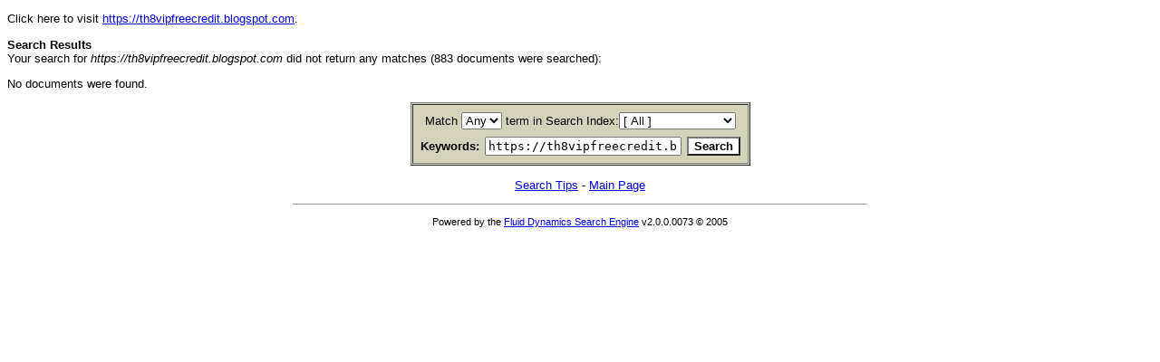

--- FILE ---
content_type: text/html
request_url: http://www.patriot-home-sales.com/search/search.pl?Match=0&Realm=All&Terms=https://th8vipfreecredit.blogspot.com
body_size: 1429
content:
<!DOCTYPE html PUBLIC "-//W3C//DTD XHTML 1.0 Transitional//EN" "https://www.w3.org/TR/xhtml1/DTD/xhtml1-transitional.dtd">
<html>
<head>
	<title>Fluid Dynamics Search Engine: https://th8vipfreecredit.blogspot.com </title>
	<meta name="robots" content="index,nofollow" />
	<meta http-equiv="Content-Type" content="text/html; charset=iso-8859-1" />
	<meta name="version" content="2.0.0.0073" />
	<meta name="description" content="Site search engine" />
	<style type="text/css">
<!--
input,textarea {
	font-family:monospace;
	font-size:10pt;
	}
body,p,dl,dt,dd,td,th,.submit {
	font-family:verdana,sans-serif;
	font-size:10pt;
	}
.submit {
	color:#000000;
	background-color:#ffffff;
	cursor:pointer;
	font-weight:bold;
	}
a:hover {
	color:#ff4444;
	background-color:#ffffff;
	}
b.hl1 {
	font-weight:bold;
	}
b.hl2 {
	font-weight:bold;
	font-style:italic;
	}
.sr {
	font-size:10pt;
	line-height:14pt;
	}
//-->
</style>

</head>
<body dir="ltr">
<p>Click here to visit <a href="https://th8vipfreecredit.blogspot.com">https://th8vipfreecredit.blogspot.com</a>.</p><p class="fd_results"><b>Search Results</b><br />Your search for <i>https://th8vipfreecredit.blogspot.com</i> did not return any matches (883 documents were searched):<br /></p><p class="fd_results">No documents were found.</p>
<form method="get" action="search.pl">
<table border="1" cellpadding="4" cellspacing="1" align="center" bgcolor="#d5d2bb"><tr><td>
<table align="center" border="0" cellpadding="2">
<tr>
	<td align="center">
		<label for="fdse_Match">Match</label>
		<select name="Match" id="fdse_Match"><option value="1">All</option><option selected="selected" value="0">Any</option></select>
		<label for="fdse_Realm"> term in Search Index:</label><select name="Realm" id="fdse_Realm">
		<option selected="selected" value="All">[ All ]</option>	<option value="Binary Test Realm">Binary Test Realm</option>
</select>
	</td>
</tr>
</table>
<table align="center" border="0" cellpadding="2">
<tr>
	<td valign="middle" align="right" style="font-weight:bold"><label for="fdse_Terms">Keywords:</label></td>
	<td valign="middle"><tt><input value="https://th8vipfreecredit.blogspot.com" name="Terms" size="25" style="font-family:monospace" id="fdse_Terms" /></tt></td>
	<td valign="middle" align="left"><input type="submit" class="submit" value="Search" /></td>
</tr>
</table></td></tr></table>
</form><p style="text-align:center">
	<a href="search.pl?Mode=Tips">Search Tips</a>
	-
	<a href="/">Main Page</a>
</p>
<div align="center">

	<hr size="1" width="50%" />

	<p style="text-align:center"><small>Powered by the <a href="https://www.xav.com/scripts/search/">Fluid Dynamics Search Engine</a> v2.0.0.0073 &copy; 2005</small></p>

</div>
</body>
<script>'undefined'=== typeof _trfq || (window._trfq = []);'undefined'=== typeof _trfd && (window._trfd=[]),_trfd.push({'tccl.baseHost':'secureserver.net'},{'ap':'cpsh-oh'},{'server':'p3plzcpnl505445'},{'dcenter':'p3'},{'cp_id':'2431891'},{'cp_cl':'8'}) // Monitoring performance to make your website faster. If you want to opt-out, please contact web hosting support.</script><script src='https://img1.wsimg.com/traffic-assets/js/tccl.min.js'></script></html>
